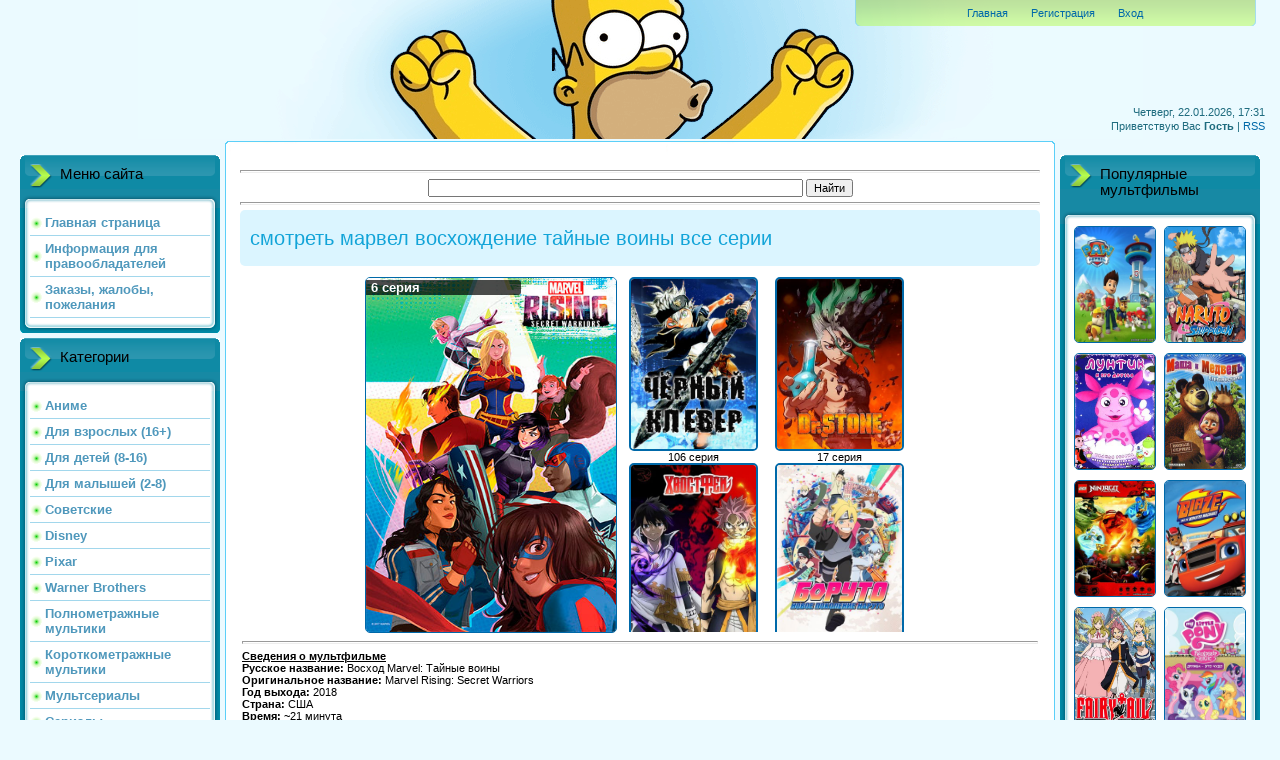

--- FILE ---
content_type: text/html; charset=UTF-8
request_url: http://online-mult.net/load/marvel_voskhozhdenie_tajnye_voiny/3-1-0-3090
body_size: 11927
content:
<html>
<head>
<script type="text/javascript" src="/?Ou1yC3SUdNnswPFZ7S%21jP%5Ec0jRnED%3BbljjDD3lbLWCWqBhDHuQ1mykpu16m%5EU7T%21DI5YURiNzij1RmXn%3BUWQ4Y3ZGjj3Q%21FA%3BG5Td2UJ%5Eew%5ElaFYJC0CqnDJd1ZHHSRI9LCugPYYI38f%3BAs%3B8wc%218vtfhmcY%21Tg%3BiNFkg%3BmZ%3BUITFq%5EV3ZfNC1e00u0Ps1kYwAjydLJPJQVE1d0OUj0geEZq"></script>
	<script type="text/javascript">new Image().src = "//counter.yadro.ru/hit;ucoznet?r"+escape(document.referrer)+(screen&&";s"+screen.width+"*"+screen.height+"*"+(screen.colorDepth||screen.pixelDepth))+";u"+escape(document.URL)+";"+Date.now();</script>
	<script type="text/javascript">new Image().src = "//counter.yadro.ru/hit;ucoz_desktop_ad?r"+escape(document.referrer)+(screen&&";s"+screen.width+"*"+screen.height+"*"+(screen.colorDepth||screen.pixelDepth))+";u"+escape(document.URL)+";"+Date.now();</script>
<meta http-equiv="content-type" content="text/html; charset=UTF-8">
<title>марвел восхождение тайные воины смотреть подряд все серии онлайн бесплатно в хорошем качестве</title>

<meta name="description" content="Здесь можно смотреть мультфильм марвел восхождение тайные воины онлайн бесплатно и в хорошем качестве" />
<meta name="keywords" content="смотреть мультфильм онлайн марвел восхождение тайные воины, мультики марвел восхождение тайные воины онлайн бесплатно, мультфильм марвел восхождение тайные воины без регистрации в хорошем качестве" />
<meta property="og:image" content="/_ld/30/75504079.jpg"/> 
<link type="text/css" rel="stylesheet" href="/_st/my.css" />

	<link rel="stylesheet" href="/.s/src/base.min.css?v=221108" />
	<link rel="stylesheet" href="/.s/src/layer7.min.css?v=221108" />

	<script src="/.s/src/jquery-1.12.4.min.js"></script>
	
	<script src="/.s/src/uwnd.min.js?v=221108"></script>
	<script src="//s761.ucoz.net/cgi/uutils.fcg?a=uSD&ca=2&ug=999&isp=0&r=0.233140859279558"></script>
	<link rel="stylesheet" href="/.s/src/ulightbox/ulightbox.min.css" />
	<link rel="stylesheet" href="/.s/src/social.css" />
	<script src="/.s/src/ulightbox/ulightbox.min.js"></script>
	<script>
/* --- UCOZ-JS-DATA --- */
window.uCoz = {"ssid":"524261002461117050223","sign":{"7252":"Предыдущий","7254":"Изменить размер","7251":"Запрошенный контент не может быть загружен. Пожалуйста, попробуйте позже.","7253":"Начать слайд-шоу","5255":"Помощник","5458":"Следующий","7287":"Перейти на страницу с фотографией.","3125":"Закрыть"},"module":"load","layerType":7,"country":"US","site":{"host":"mult-onlain.ucoz.ru","domain":"online-mult.net","id":"0mult-onlain"},"uLightboxType":1,"language":"ru"};
/* --- UCOZ-JS-CODE --- */

		function eRateEntry(select, id, a = 65, mod = 'load', mark = +select.value, path = '', ajax, soc) {
			if (mod == 'shop') { path = `/${ id }/edit`; ajax = 2; }
			( !!select ? confirm(select.selectedOptions[0].textContent.trim() + '?') : true )
			&& _uPostForm('', { type:'POST', url:'/' + mod + path, data:{ a, id, mark, mod, ajax, ...soc } });
		}

		function updateRateControls(id, newRate) {
			let entryItem = self['entryID' + id] || self['comEnt' + id];
			let rateWrapper = entryItem.querySelector('.u-rate-wrapper');
			if (rateWrapper && newRate) rateWrapper.innerHTML = newRate;
			if (entryItem) entryItem.querySelectorAll('.u-rate-btn').forEach(btn => btn.remove())
		}
 function uSocialLogin(t) {
			var params = {"yandex":{"width":870,"height":515},"vkontakte":{"height":400,"width":790},"ok":{"height":390,"width":710},"google":{"height":600,"width":700},"facebook":{"height":520,"width":950}};
			var ref = escape(location.protocol + '//' + ('online-mult.net' || location.hostname) + location.pathname + ((location.hash ? ( location.search ? location.search + '&' : '?' ) + 'rnd=' + Date.now() + location.hash : ( location.search || '' ))));
			window.open('/'+t+'?ref='+ref,'conwin','width='+params[t].width+',height='+params[t].height+',status=1,resizable=1,left='+parseInt((screen.availWidth/2)-(params[t].width/2))+',top='+parseInt((screen.availHeight/2)-(params[t].height/2)-20)+'screenX='+parseInt((screen.availWidth/2)-(params[t].width/2))+',screenY='+parseInt((screen.availHeight/2)-(params[t].height/2)-20));
			return false;
		}
		function TelegramAuth(user){
			user['a'] = 9; user['m'] = 'telegram';
			_uPostForm('', {type: 'POST', url: '/index/sub', data: user});
		}
function loginPopupForm(params = {}) { new _uWnd('LF', ' ', -250, -100, { closeonesc:1, resize:1 }, { url:'/index/40' + (params.urlParams ? '?'+params.urlParams : '') }) }
/* --- UCOZ-JS-END --- */
</script>

	<style>.UhideBlock{display:none; }</style>
</head> 
<body> 
<style>
 body iframe[src*='/video_ext.php'] { display: none; }
</style>
<script src="/toEmbed.js" type="text/javascript"></script> 
<div id="utbr8214" rel="s761"></div>

<div class="wrap">
<div class="contanier">
<!--U1AHEADER1Z--><div class="header-right"><div class="header">
<div class="date">Четверг, 22.01.2026, 17:31</div>
<div class="user-bar"><!--<s5212>-->Приветствую Вас<!--</s>--> <b>Гость</b> | <a href="http://online-mult.net/load/rss/">RSS</a></div>
<div class="navigation"><a href="http://online-mult.net/"><!--<s5176>-->Главная<!--</s>--></a>  <a href="/register"><!--<s3089>-->Регистрация<!--</s>--></a>  <a href="javascript:;" rel="nofollow" onclick="loginPopupForm(); return false;"><!--<s3087>-->Вход<!--</s>--></a></div>
</table>
</div></div><!--/U1AHEADER1Z-->

<!-- <middle> -->
<table class="main-table">
<tr>
<td class="left-side-block">
<!--U1CLEFTER1Z--><!-- <block1> -->

<div class="block">
<div class="block-title"><!-- <bt> --><!--<s5184>-->Меню сайта<!--</s>--><!-- </bt> --></div>
<div class="block-top"><div class="block-content"><!-- <bc> --><div id="uMenuDiv1" class="uMenuV" style="position:relative;"><ul class="uMenuRoot">
<li><div class="umn-tl"><div class="umn-tr"><div class="umn-tc"></div></div></div><div class="umn-ml"><div class="umn-mr"><div class="umn-mc"><div class="uMenuItem"><a href="/"><span>Главная страница</span></a></div></div></div></div><div class="umn-bl"><div class="umn-br"><div class="umn-bc"><div class="umn-footer"></div></div></div></div></li>
<li><div class="umn-tl"><div class="umn-tr"><div class="umn-tc"></div></div></div><div class="umn-ml"><div class="umn-mr"><div class="umn-mc"><div class="uMenuItem"><a href="/index/0-2"><span>Информация для правообладателей</span></a></div></div></div></div><div class="umn-bl"><div class="umn-br"><div class="umn-bc"><div class="umn-footer"></div></div></div></div></li>
<li><div class="umn-tl"><div class="umn-tr"><div class="umn-tc"></div></div></div><div class="umn-ml"><div class="umn-mr"><div class="umn-mc"><div class="uMenuItem"><a href="/gb"><span>Заказы, жалобы, пожелания</span></a></div></div></div></div><div class="umn-bl"><div class="umn-br"><div class="umn-bc"><div class="umn-footer"></div></div></div></div></li></ul></div><script>$(function(){_uBuildMenu('#uMenuDiv1',0,document.location.href+'/','uMenuItemA','uMenuArrow',2500);})</script><!-- </bc> --></div></div>
</div>

<!-- </block1> -->

<!-- <block2> -->

<div class="block">
<div class="block-title"><!-- <bt> --><!--<s5351>-->Категории<!--</s>--><!-- </bt> --></div>
<div class="block-top"><div class="block-content"><!-- <bc> --><div id="uMenuDiv2" class="uMenuV" style="position:relative;"><ul class="uMenuRoot">
<li><div class="umn-tl"><div class="umn-tr"><div class="umn-tc"></div></div></div><div class="umn-ml"><div class="umn-mr"><div class="umn-mc"><div class="uMenuItem"><a href="http://online-mult.net/load/1"><span>Аниме</span></a></div></div></div></div><div class="umn-bl"><div class="umn-br"><div class="umn-bc"><div class="umn-footer"></div></div></div></div></li>
<li><div class="umn-tl"><div class="umn-tr"><div class="umn-tc"></div></div></div><div class="umn-ml"><div class="umn-mr"><div class="umn-mc"><div class="uMenuItem"><a href="http://online-mult.net/load/2"><span>Для взрослых (16+)</span></a></div></div></div></div><div class="umn-bl"><div class="umn-br"><div class="umn-bc"><div class="umn-footer"></div></div></div></div></li>
<li><div class="umn-tl"><div class="umn-tr"><div class="umn-tc"></div></div></div><div class="umn-ml"><div class="umn-mr"><div class="umn-mc"><div class="uMenuItem"><a href="http://online-mult.net/load/3"><span>Для детей (8-16)</span></a></div></div></div></div><div class="umn-bl"><div class="umn-br"><div class="umn-bc"><div class="umn-footer"></div></div></div></div></li>
<li><div class="umn-tl"><div class="umn-tr"><div class="umn-tc"></div></div></div><div class="umn-ml"><div class="umn-mr"><div class="umn-mc"><div class="uMenuItem"><a href="http://online-mult.net/load/4"><span>Для малышей (2-8)</span></a></div></div></div></div><div class="umn-bl"><div class="umn-br"><div class="umn-bc"><div class="umn-footer"></div></div></div></div></li>
<li><div class="umn-tl"><div class="umn-tr"><div class="umn-tc"></div></div></div><div class="umn-ml"><div class="umn-mr"><div class="umn-mc"><div class="uMenuItem"><a href="http://online-mult.net/load/5"><span>Советские</span></a></div></div></div></div><div class="umn-bl"><div class="umn-br"><div class="umn-bc"><div class="umn-footer"></div></div></div></div></li>
<li><div class="umn-tl"><div class="umn-tr"><div class="umn-tc"></div></div></div><div class="umn-ml"><div class="umn-mr"><div class="umn-mc"><div class="uMenuItem"><a href="http://online-mult.net/load/6"><span>Disney</span></a></div></div></div></div><div class="umn-bl"><div class="umn-br"><div class="umn-bc"><div class="umn-footer"></div></div></div></div></li>
<li><div class="umn-tl"><div class="umn-tr"><div class="umn-tc"></div></div></div><div class="umn-ml"><div class="umn-mr"><div class="umn-mc"><div class="uMenuItem"><a href="http://online-mult.net/load/7"><span>Pixar</span></a></div></div></div></div><div class="umn-bl"><div class="umn-br"><div class="umn-bc"><div class="umn-footer"></div></div></div></div></li>
<li><div class="umn-tl"><div class="umn-tr"><div class="umn-tc"></div></div></div><div class="umn-ml"><div class="umn-mr"><div class="umn-mc"><div class="uMenuItem"><a href="http://online-mult.net/load/8"><span>Warner Brothers</span></a></div></div></div></div><div class="umn-bl"><div class="umn-br"><div class="umn-bc"><div class="umn-footer"></div></div></div></div></li>
<li><div class="umn-tl"><div class="umn-tr"><div class="umn-tc"></div></div></div><div class="umn-ml"><div class="umn-mr"><div class="umn-mc"><div class="uMenuItem"><a href="http://online-mult.net/load/9"><span>Полнометражные мультики</span></a></div></div></div></div><div class="umn-bl"><div class="umn-br"><div class="umn-bc"><div class="umn-footer"></div></div></div></div></li>
<li><div class="umn-tl"><div class="umn-tr"><div class="umn-tc"></div></div></div><div class="umn-ml"><div class="umn-mr"><div class="umn-mc"><div class="uMenuItem"><a href="http://online-mult.net/load/11"><span>Короткометражные мультики</span></a></div></div></div></div><div class="umn-bl"><div class="umn-br"><div class="umn-bc"><div class="umn-footer"></div></div></div></div></li>
<li><div class="umn-tl"><div class="umn-tr"><div class="umn-tc"></div></div></div><div class="umn-ml"><div class="umn-mr"><div class="umn-mc"><div class="uMenuItem"><a href="http://online-mult.net/load/10"><span>Мультсериалы</span></a></div></div></div></div><div class="umn-bl"><div class="umn-br"><div class="umn-bc"><div class="umn-footer"></div></div></div></div></li>
<li><div class="umn-tl"><div class="umn-tr"><div class="umn-tc"></div></div></div><div class="umn-ml"><div class="umn-mr"><div class="umn-mc"><div class="uMenuItem"><a href="http://online-mult.net/load/12"><span>Сериалы</span></a></div></div></div></div><div class="umn-bl"><div class="umn-br"><div class="umn-bc"><div class="umn-footer"></div></div></div></div></li></ul></div><script>$(function(){_uBuildMenu('#uMenuDiv2',0,document.location.href+'/','uMenuItemA','uMenuArrow',2500);})</script><!-- </bc> --></div></div>
</div>

<!-- </block2> -->

<!-- <block7> -->

<div class="block">
<div class="block-title"><!-- <bt> --><!--<s5158>-->Форма входа<!--</s>--><!-- </bt> --></div>
<div class="block-top"><div class="block-content"><!-- <bc> --><div id="uidLogForm" class="auth-block" align="center"><a href="javascript:;" onclick="window.open('https://login.uid.me/?site=0mult-onlain&ref='+escape(location.protocol + '//' + ('online-mult.net' || location.hostname) + location.pathname + ((location.hash ? ( location.search ? location.search + '&' : '?' ) + 'rnd=' + Date.now() + location.hash : ( location.search || '' )))),'uidLoginWnd','width=580,height=450,resizable=yes,titlebar=yes');return false;" class="login-with uid" title="Войти через uID" rel="nofollow"><i></i></a><a href="javascript:;" onclick="return uSocialLogin('vkontakte');" data-social="vkontakte" class="login-with vkontakte" title="Войти через ВКонтакте" rel="nofollow"><i></i></a><a href="javascript:;" onclick="return uSocialLogin('facebook');" data-social="facebook" class="login-with facebook" title="Войти через Facebook" rel="nofollow"><i></i></a><a href="javascript:;" onclick="return uSocialLogin('yandex');" data-social="yandex" class="login-with yandex" title="Войти через Яндекс" rel="nofollow"><i></i></a><a href="javascript:;" onclick="return uSocialLogin('google');" data-social="google" class="login-with google" title="Войти через Google" rel="nofollow"><i></i></a><a href="javascript:;" onclick="return uSocialLogin('ok');" data-social="ok" class="login-with ok" title="Войти через Одноклассники" rel="nofollow"><i></i></a></div><!-- </bc> --></div></div>
</div>

<!-- </block7> -->


<!-- <block7> -->
<div class="block">
<div class="block-title"><!-- <bt> --><!--<s5158>-->Случайный мультик<!--</s>--><!-- </bt> --></div>
 <div class="block-top"><div class="block-content"><!-- <bc> --><center><table align="center" border="0" cellspacing="0" cellpadding="0" width="100%" class="infTable"><tr><td class="infTd" width="50%"><div align="center" class="kolonka"><a href="http://online-mult.net/load/nejro_nogami_detektiv_iz_ada/1-1-0-2192"><img alt="нейро ногами детектив из ада" border="1" height="115" width="80" title="нейро ногами детектив из ада" src="/_ld/21/92290851.jpg"></a></div></td><td class="infTd" width="50%"><div align="center" class="kolonka"><a href="http://online-mult.net/load/inaja/1-1-0-1973"><img alt="иная" border="1" height="115" width="80" title="иная" src="/_ld/19/66981878.jpg"></a></div></td></tr><tr><td class="infTd" width="50%"><div align="center" class="kolonka"><a href="http://online-mult.net/load/bolshoe_puteshestvie/2-1-0-74"><img alt="большое путешествие" border="1" height="115" width="80" title="большое путешествие" src="/_ld/0/41916231.jpg"></a></div></td><td class="infTd" width="50%"><div align="center" class="kolonka"><a href="http://online-mult.net/load/pobeg_s_planety_zemlja/3-1-0-692"><img alt="побег с планеты земля" border="1" height="115" width="80" title="побег с планеты земля" src="/_ld/6/01771207.jpg"></a></div></td></tr><tr><td class="infTd" width="50%"><div align="center" class="kolonka"><a href="http://online-mult.net/load/vremja_prikljuchenij_1_sezon/3-1-0-196"><img alt="время приключений 1 сезон" border="1" height="115" width="80" title="время приключений 1 сезон" src="/_ld/1/49516531.jpg"></a></div></td><td class="infTd" width="50%"><div align="center" class="kolonka"><a href="http://online-mult.net/load/igra_dzherri/2-1-0-116"><img alt="игра джерри" border="1" height="115" width="80" title="игра джерри" src="/_ld/1/88996909.jpg"></a></div></td></tr><tr><td class="infTd" width="50%"><div align="center" class="kolonka"><a href="http://online-mult.net/load/liga_vatchkar/3-1-0-2817"><img alt="лига ватчкар" border="1" height="115" width="80" title="лига ватчкар" src="/_ld/28/08976447.jpg"></a></div></td><td class="infTd" width="50%"><div align="center" class="kolonka"><a href="http://online-mult.net/load/kashtanka/3-1-0-158"><img alt="каштанка" border="1" height="115" width="80" title="каштанка" src="/_ld/1/20430813.jpg"></a></div></td></tr><tr><td class="infTd" width="50%"><div align="center" class="kolonka"><a href="http://online-mult.net/load/ochen_prijatno_bog/1-1-0-193"><img alt="очень приятно бог" border="1" height="115" width="80" title="очень приятно бог" src="/_ld/1/57636888.jpg"></a></div></td><td class="infTd" width="50%"><div align="center" class="kolonka"><a href="http://online-mult.net/load/kovboj_bibop/1-1-0-35"><img alt="ковбой бибоп" border="1" height="115" width="80" title="ковбой бибоп" src="/_ld/0/45553413.jpg"></a></div></td></tr><tr><td class="infTd" width="50%"><div align="center" class="kolonka"><a href="http://online-mult.net/load/obychnoe_shou_2_sezon/3-1-0-227"><img alt="обычное шоу 2 сезон" border="1" height="115" width="80" title="обычное шоу 2 сезон" src="/_ld/2/51004108.jpg"></a></div></td><td class="infTd" width="50%"><div align="center" class="kolonka"><a href="http://online-mult.net/load/dofus_sokrovishha_keruba/3-1-0-785"><img alt="дофус сокровища керуба" border="1" height="115" width="80" title="дофус сокровища керуба" src="/_ld/7/56194227.jpg"></a></div></td></tr><tr><td class="infTd" width="50%"><div align="center" class="kolonka"><a href="http://online-mult.net/load/serebrjanoe_kopytce/3-1-0-540"><img alt="серебряное копытце" border="1" height="115" width="80" title="серебряное копытце" src="/_ld/5/67214537.jpg"></a></div></td><td class="infTd" width="50%"><div align="center" class="kolonka"><a href="http://online-mult.net/load/ben_10_inoplanetnaja_sila_3_sezon/3-1-0-314"><img alt="бен 10 инопланетная сила 3 сезон" border="1" height="115" width="80" title="бен 10 инопланетная сила 3 сезон" src="/_ld/3/35814930.jpg"></a></div></td></tr></table></center><!-- </bc> --></div></div>
</div>
<!-- </block7> --><!--/U1CLEFTER1Z-->
</td>
<td class="content-block">
<!-- <body> --><table border="0" cellpadding="0" cellspacing="0" width="100%">
<hr /><center><div class="searchForm"> 
 <form onsubmit="this.sfSbm.disabled=true" method="get" style="margin:0" action="/search/"> 
 <input type="text" name="q" maxlength="50" size="60" class="queryField" /> 
 <input type="submit" class="searchSbmFl" name="sfSbm" value="Найти" /> 
 </form> 
</div></center> 
</table>
<hr />
<div class="eTitle" style="padding-bottom:3px;padding-top:3px;"><h1>смотреть марвел восхождение тайные воины все серии</h1></div>
<table border="0" width="100%" cellspacing="0" cellpadding="2" class="eBlock"> 
<tr><td class="eText" colspan="2"><table align="center"><tr><td valign="top"><div id="photo_info"><span style="font-size: 10pt;font-weight: bold;color: rgb(255, 255, 255);"> 6 серия</span></div><img class="bort" border="1" title="марвел восхождение тайные воины смотреть онлайн" alt="марвел восхождение тайные воины смотреть бесплатно" src="/_ld/30/75504079.jpg" width="250" height="354"><br>
</td><td valign="top"><div style="width:291px;height:355px;overflow:auto;"><table align="center" border="0" cellspacing="0" cellpadding="0" width="100%" class="infTable"><tr><td class="infTd" width="50%"><div align="center"><a href="http://online-mult.net/load/chjornyj_klever/1-1-0-2883"><img alt="чёрный клевер" height="170" width="125" title="чёрный клевер" src="/_ld/28/65288917.jpg" border="2"></a><br> 106 серия</div></td><td class="infTd" width="50%"><div align="center"><a href="http://online-mult.net/load/doktor_stoun_2019/1-1-0-3141"><img alt="доктор стоун 2019" height="170" width="125" title="доктор стоун 2019" src="/_ld/31/67202638.jpg" border="2"></a><br> 17 серия</div></td></tr><tr><td class="infTd" width="50%"><div align="center"><a href="http://online-mult.net/load/xvost_fei_3_sezon/1-1-0-3055"><img alt="xвост феи 3 сезон" height="170" width="125" title="xвост феи 3 сезон" src="/_ld/30/80190800.jpg" border="2"></a><br> все серии</div></td><td class="infTd" width="50%"><div align="center"><a href="http://online-mult.net/load/boruto_novoe_pokolenie_naruto/1-1-0-2783"><img alt="боруто новое поколение наруто" height="170" width="125" title="боруто новое поколение наруто" src="/_ld/27/71795867.jpg" border="2"></a><br> 130 серия</div></td></tr><tr><td class="infTd" width="50%"><div align="center"><a href="http://online-mult.net/load/bejblehjd_bjorst_2_sezon/3-1-0-2974"><img alt="бейблэйд бёрст 2 сезон" height="170" width="125" title="бейблэйд бёрст 2 сезон" src="/_ld/29/29593955.jpg" border="2"></a><br> 51 серия</div></td><td class="infTd" width="50%"><div align="center"><a href="http://online-mult.net/load/behm/1-1-0-3148"><img alt="бэм" height="170" width="125" title="бэм" src="/_ld/31/65916656.jpg" border="2"></a><br> все серии</div></td></tr><tr><td class="infTd" width="50%"><div align="center"><a href="http://online-mult.net/load/saga_o_vinlande/1-1-0-3144"><img alt="сага о винланде" height="170" width="125" title="сага о винланде" src="/_ld/31/57225316.jpg" border="2"></a><br> все серии</div></td><td class="infTd" width="50%"><div align="center"><a href="http://online-mult.net/load/naskolko_tjazhjolye_ganteli_ty_smozhesh_podnjat/1-1-0-3146"><img alt="насколько тяжёлые гантели ты сможешь поднять" height="170" width="125" title="насколько тяжёлые гантели ты сможешь поднять" src="/_ld/31/94667572.jpg" border="2"></a><br> 12 серия</div></td></tr><tr><td class="infTd" width="50%"><div align="center"><a href="http://online-mult.net/load/bedstvie_li_ehto_2019/1-1-0-3142"><img alt="бедствие ли это 2019" height="170" width="125" title="бедствие ли это 2019" src="/_ld/31/29207163.jpg" border="2"></a><br> 12 серия</div></td><td class="infTd" width="50%"><div align="center"><a href="http://online-mult.net/load/otvergnutyj_svjashhennyj_zver/1-1-0-3140"><img alt="отвергнутый священный зверь" height="170" width="125" title="отвергнутый священный зверь" src="/_ld/31/09467221.jpg" border="2"></a><br> 12 серия</div></td></tr></table></div> 
</td><td valign="top"></td></tr></table>
<!--<noindex><div class="banner" align="center"><img src="/verh.png" style="border-radius: 0px;"><div id='b03b6f4c82'></div><img src="/niz.png" style="border-radius: 0px;"></div></noindex>-->
 <hr><b><u>Сведения о мультфильме</u></b>
<br><b>Русское название: </b>Восход Marvel: Тайные воины
<br><b>Оригинальное название: </b>Marvel Rising: Secret Warriors
<br><b>Год выхода: </b>2018
<br><b>Страна: </b>США
<br><b>Время: </b>~21 минута
<br><b>Режиссер: </b>Альфред Гимено
<br><b>Перевод: </b>Дублированный
<p><b>Сюжет: </b>В результате непредвиденных обстоятельств женщина-паук Гвинет Стейси случайно убивает свою напарницу и становится вне закона. Обычные блюстители порядка, прибывшие на место преступления, оказались не в силах противостоять ловкому и коварному супергерою. Тогда на поимку неуловимой преступницы решено было послать тайный отряд могущественных героев Марвел. Инферно, Мисс Марвел, Патриот и другие герои объединяются в команду, чтобы сразиться с опасным и коварным врагом, обладающим внушающим арсеналом смертельных способностей. Тайные воины полны решимости и отваги, однако они ещё не знают, кто является истинным врагом.<p><hr><div id="nativeroll_video_cont" style="display:none;"></div><br><div align="center"><strong>Восход марвел тайные воины смотреть онлайн</strong>
 
<center><iframe src="http://moonwalk.cc/serial/e5b309b824afc3ca09e7d0311c9e12ef/iframe?season=1&episode=1"
 width="500" height="360" frameborder="0" allowfullscreen></iframe></center>
		<script>
			var container = document.getElementById('nativeroll_video_cont');

			if (container) {
				var parent = container.parentElement;

				if (parent) {
					const wrapper = document.createElement('div');
					wrapper.classList.add('js-teasers-wrapper');

					parent.insertBefore(wrapper, container.nextSibling);
				}
			}
		</script>
	<center><div class="sh_pt"><div class="ya-share2" data-services="vkontakte,facebook,odnoklassniki,moimir,gplus,twitter,blogger,lj,viber,whatsapp" data-counter=""></div></div></center><div align="center" id="uRelated"></div></td></tr>
<tr><td class="eDetails2" colspan="2"><div style="float:right">
		<style type="text/css">
			.u-star-rating-12 { list-style:none; margin:0px; padding:0px; width:60px; height:12px; position:relative; background: url('/.s/img/stars/3/12.png') top left repeat-x }
			.u-star-rating-12 li{ padding:0px; margin:0px; float:left }
			.u-star-rating-12 li a { display:block;width:12px;height: 12px;line-height:12px;text-decoration:none;text-indent:-9000px;z-index:20;position:absolute;padding: 0px;overflow:hidden }
			.u-star-rating-12 li a:hover { background: url('/.s/img/stars/3/12.png') left center;z-index:2;left:0px;border:none }
			.u-star-rating-12 a.u-one-star { left:0px }
			.u-star-rating-12 a.u-one-star:hover { width:12px }
			.u-star-rating-12 a.u-two-stars { left:12px }
			.u-star-rating-12 a.u-two-stars:hover { width:24px }
			.u-star-rating-12 a.u-three-stars { left:24px }
			.u-star-rating-12 a.u-three-stars:hover { width:36px }
			.u-star-rating-12 a.u-four-stars { left:36px }
			.u-star-rating-12 a.u-four-stars:hover { width:48px }
			.u-star-rating-12 a.u-five-stars { left:48px }
			.u-star-rating-12 a.u-five-stars:hover { width:60px }
			.u-star-rating-12 li.u-current-rating { top:0 !important; left:0 !important;margin:0 !important;padding:0 !important;outline:none;background: url('/.s/img/stars/3/12.png') left bottom;position: absolute;height:12px !important;line-height:12px !important;display:block;text-indent:-9000px;z-index:1 }
		</style><script>
			var usrarids = {};
			function ustarrating(id, mark) {
				if (!usrarids[id]) {
					usrarids[id] = 1;
					$(".u-star-li-"+id).hide();
					_uPostForm('', { type:'POST', url:`/load`, data:{ a:65, id, mark, mod:'load', ajax:'2' } })
				}
			}
		</script><ul id="uStarRating3090" class="uStarRating3090 u-star-rating-12" title="Рейтинг: 4.3/6">
			<li id="uCurStarRating3090" class="u-current-rating uCurStarRating3090" style="width:86%;"></li><li class="u-star-li-3090"><a href="javascript:;" onclick="ustarrating('3090', 1)" class="u-one-star">1</a></li>
				<li class="u-star-li-3090"><a href="javascript:;" onclick="ustarrating('3090', 2)" class="u-two-stars">2</a></li>
				<li class="u-star-li-3090"><a href="javascript:;" onclick="ustarrating('3090', 3)" class="u-three-stars">3</a></li>
				<li class="u-star-li-3090"><a href="javascript:;" onclick="ustarrating('3090', 4)" class="u-four-stars">4</a></li>
				<li class="u-star-li-3090"><a href="javascript:;" onclick="ustarrating('3090', 5)" class="u-five-stars">5</a></li></ul></div>
<!--<s3177>-->Просмотров<!--</s>-->: <b>7595</b>

| <!--<s3119>-->Рейтинг<!--</s>-->: <b><span id="entRating3090">4.3</span></b>/<b><span id="entRated3090">6</span></b></td></tr>
</table>



<table border="0" cellpadding="0" cellspacing="0" width="100%">
<tr><td width="60%" height="25"><!--<s5183>-->Всего комментариев<!--</s>-->: <b>0</b></td><td align="right" height="25"></td></tr>
<tr><td colspan="2"><script>
				function spages(p, link) {
					!!link && location.assign(atob(link));
				}
			</script>
			<div id="comments"></div>
			<div id="newEntryT"></div>
			<div id="allEntries"></div>
			<div id="newEntryB"></div><script>
			
		Object.assign(uCoz.spam ??= {}, {
			config : {
				scopeID  : 0,
				idPrefix : 'comEnt',
			},
			sign : {
				spam            : 'Спам',
				notSpam         : 'Не спам',
				hidden          : 'Спам-сообщение скрыто.',
				shown           : 'Спам-сообщение показано.',
				show            : 'Показать',
				hide            : 'Скрыть',
				admSpam         : 'Разрешить жалобы',
				admSpamTitle    : 'Разрешить пользователям сайта помечать это сообщение как спам',
				admNotSpam      : 'Это не спам',
				admNotSpamTitle : 'Пометить как не-спам, запретить пользователям жаловаться на это сообщение',
			},
		})
		
		uCoz.spam.moderPanelNotSpamClick = function(elem) {
			var waitImg = $('<img align="absmiddle" src="/.s/img/fr/EmnAjax.gif">');
			var elem = $(elem);
			elem.find('img').hide();
			elem.append(waitImg);
			var messageID = elem.attr('data-message-id');
			var notSpam   = elem.attr('data-not-spam') ? 0 : 1; // invert - 'data-not-spam' should contain CURRENT 'notspam' status!

			$.post('/index/', {
				a          : 101,
				scope_id   : uCoz.spam.config.scopeID,
				message_id : messageID,
				not_spam   : notSpam
			}).then(function(response) {
				waitImg.remove();
				elem.find('img').show();
				if (response.error) {
					alert(response.error);
					return;
				}
				if (response.status == 'admin_message_not_spam') {
					elem.attr('data-not-spam', true).find('img').attr('src', '/.s/img/spamfilter/notspam-active.gif');
					$('#del-as-spam-' + messageID).hide();
				} else {
					elem.removeAttr('data-not-spam').find('img').attr('src', '/.s/img/spamfilter/notspam.gif');
					$('#del-as-spam-' + messageID).show();
				}
				//console.log(response);
			});

			return false;
		};

		uCoz.spam.report = function(scopeID, messageID, notSpam, callback, context) {
			return $.post('/index/', {
				a: 101,
				scope_id   : scopeID,
				message_id : messageID,
				not_spam   : notSpam
			}).then(function(response) {
				if (callback) {
					callback.call(context || window, response, context);
				} else {
					window.console && console.log && console.log('uCoz.spam.report: message #' + messageID, response);
				}
			});
		};

		uCoz.spam.reportDOM = function(event) {
			if (event.preventDefault ) event.preventDefault();
			var elem      = $(this);
			if (elem.hasClass('spam-report-working') ) return false;
			var scopeID   = uCoz.spam.config.scopeID;
			var messageID = elem.attr('data-message-id');
			var notSpam   = elem.attr('data-not-spam');
			var target    = elem.parents('.report-spam-target').eq(0);
			var height    = target.outerHeight(true);
			var margin    = target.css('margin-left');
			elem.html('<img src="/.s/img/wd/1/ajaxs.gif">').addClass('report-spam-working');

			uCoz.spam.report(scopeID, messageID, notSpam, function(response, context) {
				context.elem.text('').removeClass('report-spam-working');
				window.console && console.log && console.log(response); // DEBUG
				response.warning && window.console && console.warn && console.warn( 'uCoz.spam.report: warning: ' + response.warning, response );
				if (response.warning && !response.status) {
					// non-critical warnings, may occur if user reloads cached page:
					if (response.warning == 'already_reported' ) response.status = 'message_spam';
					if (response.warning == 'not_reported'     ) response.status = 'message_not_spam';
				}
				if (response.error) {
					context.target.html('<div style="height: ' + context.height + 'px; line-height: ' + context.height + 'px; color: red; font-weight: bold; text-align: center;">' + response.error + '</div>');
				} else if (response.status) {
					if (response.status == 'message_spam') {
						context.elem.text(uCoz.spam.sign.notSpam).attr('data-not-spam', '1');
						var toggle = $('#report-spam-toggle-wrapper-' + response.message_id);
						if (toggle.length) {
							toggle.find('.report-spam-toggle-text').text(uCoz.spam.sign.hidden);
							toggle.find('.report-spam-toggle-button').text(uCoz.spam.sign.show);
						} else {
							toggle = $('<div id="report-spam-toggle-wrapper-' + response.message_id + '" class="report-spam-toggle-wrapper" style="' + (context.margin ? 'margin-left: ' + context.margin : '') + '"><span class="report-spam-toggle-text">' + uCoz.spam.sign.hidden + '</span> <a class="report-spam-toggle-button" data-target="#' + uCoz.spam.config.idPrefix + response.message_id + '" href="javascript:;">' + uCoz.spam.sign.show + '</a></div>').hide().insertBefore(context.target);
							uCoz.spam.handleDOM(toggle);
						}
						context.target.addClass('report-spam-hidden').fadeOut('fast', function() {
							toggle.fadeIn('fast');
						});
					} else if (response.status == 'message_not_spam') {
						context.elem.text(uCoz.spam.sign.spam).attr('data-not-spam', '0');
						$('#report-spam-toggle-wrapper-' + response.message_id).fadeOut('fast');
						$('#' + uCoz.spam.config.idPrefix + response.message_id).removeClass('report-spam-hidden').show();
					} else if (response.status == 'admin_message_not_spam') {
						elem.text(uCoz.spam.sign.admSpam).attr('title', uCoz.spam.sign.admSpamTitle).attr('data-not-spam', '0');
					} else if (response.status == 'admin_message_spam') {
						elem.text(uCoz.spam.sign.admNotSpam).attr('title', uCoz.spam.sign.admNotSpamTitle).attr('data-not-spam', '1');
					} else {
						alert('uCoz.spam.report: unknown status: ' + response.status);
					}
				} else {
					context.target.remove(); // no status returned by the server - remove message (from DOM).
				}
			}, { elem: elem, target: target, height: height, margin: margin });

			return false;
		};

		uCoz.spam.handleDOM = function(within) {
			within = $(within || 'body');
			within.find('.report-spam-wrap').each(function() {
				var elem = $(this);
				elem.parent().prepend(elem);
			});
			within.find('.report-spam-toggle-button').not('.report-spam-handled').click(function(event) {
				if (event.preventDefault ) event.preventDefault();
				var elem    = $(this);
				var wrapper = elem.parents('.report-spam-toggle-wrapper');
				var text    = wrapper.find('.report-spam-toggle-text');
				var target  = elem.attr('data-target');
				target      = $(target);
				target.slideToggle('fast', function() {
					if (target.is(':visible')) {
						wrapper.addClass('report-spam-toggle-shown');
						text.text(uCoz.spam.sign.shown);
						elem.text(uCoz.spam.sign.hide);
					} else {
						wrapper.removeClass('report-spam-toggle-shown');
						text.text(uCoz.spam.sign.hidden);
						elem.text(uCoz.spam.sign.show);
					}
				});
				return false;
			}).addClass('report-spam-handled');
			within.find('.report-spam-remove').not('.report-spam-handled').click(function(event) {
				if (event.preventDefault ) event.preventDefault();
				var messageID = $(this).attr('data-message-id');
				del_item(messageID, 1);
				return false;
			}).addClass('report-spam-handled');
			within.find('.report-spam-btn').not('.report-spam-handled').click(uCoz.spam.reportDOM).addClass('report-spam-handled');
			window.console && console.log && console.log('uCoz.spam.handleDOM: done.');
			try { if (uCoz.manageCommentControls) { uCoz.manageCommentControls() } } catch(e) { window.console && console.log && console.log('manageCommentControls: fail.'); }

			return this;
		};
	
			uCoz.spam.handleDOM();
		</script></td></tr>
<tr><td colspan="2" align="center"></td></tr>
<tr><td colspan="2" height="10"></td></tr>
</table>



<div align="center" class="commReg"><!--<s5237>-->Добавлять комментарии могут только зарегистрированные пользователи.<!--</s>--><br />[ <a href="/register"><!--<s3089>-->Регистрация<!--</s>--></a> | <a href="javascript:;" rel="nofollow" onclick="loginPopupForm(); return false;"><!--<s3087>-->Вход<!--</s>--></a> ]</div>

<!-- </body> -->
</td>
<td class="right-side-block">
<!--U1DRIGHTER1Z--><!-- <block7> -->
<div class="block">
<div class="block-title"><!-- <bt> --><!--<s5158>-->Популярные мультфильмы<!--</s>--><!-- </bt> --></div>
 <div class="block-top"><div class="block-content"><!-- <bc> --><center><table align="center" border="0" cellspacing="0" cellpadding="0" width="100%" class="infTable"><tr><td class="infTd" width="50%"><div align="center" class="kolonka"><a href="http://online-mult.net/load/shhenjachij_patrul/4-1-0-1509"><img alt="щенячий патруль" border="1" height="115" width="80" title="щенячий патруль" src="/_ld/15/79489478.jpg"></a></div></td><td class="infTd" width="50%"><div align="center" class="kolonka"><a href="http://online-mult.net/load/naruto_uragannye_khroniki/1-1-0-123"><img alt="наруто ураганные хроники" border="1" height="115" width="80" title="наруто ураганные хроники" src="/_ld/1/34981166.jpg"></a></div></td></tr><tr><td class="infTd" width="50%"><div align="center" class="kolonka"><a href="http://online-mult.net/load/luntik/3-1-0-56"><img alt="лунтик" border="1" height="115" width="80" title="лунтик" src="/_ld/0/15627677.jpg"></a></div></td><td class="infTd" width="50%"><div align="center" class="kolonka"><a href="http://online-mult.net/load/masha_i_medved/3-1-0-57"><img alt="маша и медведь" border="1" height="115" width="80" title="маша и медведь" src="/_ld/0/62245689.jpg"></a></div></td></tr><tr><td class="infTd" width="50%"><div align="center" class="kolonka"><a href="http://online-mult.net/load/lego_nindzjago_2019/3-1-0-241"><img alt="лего ниндзяго 2019" border="1" height="115" width="80" title="лего ниндзяго 2019" src="/_ld/2/95710436.jpg"></a></div></td><td class="infTd" width="50%"><div align="center" class="kolonka"><a href="http://online-mult.net/load/vspysh_i_chudo_mashinki/4-1-0-2253"><img alt="вспыш и чудо машинки" border="1" height="115" width="80" title="вспыш и чудо машинки" src="/_ld/22/93287337.jpg"></a></div></td></tr><tr><td class="infTd" width="50%"><div align="center" class="kolonka"><a href="http://online-mult.net/load/fejri_tejl/1-1-0-129"><img alt="фейри тейл" border="1" height="115" width="80" title="фейри тейл" src="/_ld/1/19700354.jpg"></a></div></td><td class="infTd" width="50%"><div align="center" class="kolonka"><a href="http://online-mult.net/load/moi_malenkie_poni_druzhba_ehto_chudo_1_sezon/3-1-0-283"><img alt="мои маленькие пони дружба это чудо 1 сезон" border="1" height="115" width="80" title="мои маленькие пони дружба это чудо 1 сезон" src="/_ld/2/45886708.jpg"></a></div></td></tr><tr><td class="infTd" width="50%"><div align="center" class="kolonka"><a href="http://online-mult.net/load/spanch_bob/2-1-0-23"><img alt="спанч боб" border="1" height="115" width="80" title="спанч боб" src="/_ld/0/92252074.jpg"></a></div></td><td class="infTd" width="50%"><div align="center" class="kolonka"><a href="http://online-mult.net/load/fiksiki/3-1-0-66"><img alt="фиксики" border="1" height="115" width="80" title="фиксики" src="/_ld/0/63522194.jpeg"></a></div></td></tr><tr><td class="infTd" width="50%"><div align="center" class="kolonka"><a href="http://online-mult.net/load/dasha_sledopyt/3-1-0-53"><img alt="даша следопыт" border="1" height="115" width="80" title="даша следопыт" src="/_ld/0/08354784.jpg"></a></div></td><td class="infTd" width="50%"><div align="center" class="kolonka"><a href="http://online-mult.net/load/svinka_peppa/4-1-0-356"><img alt="свинка пеппа" border="1" height="115" width="80" title="свинка пеппа" src="/_ld/3/81094193.jpg"></a></div></td></tr><tr><td class="infTd" width="50%"><div align="center" class="kolonka"><a href="http://online-mult.net/load/komanda_umizumi/3-1-0-55"><img alt="команда умизуми" border="1" height="115" width="80" title="команда умизуми" src="/_ld/0/28266681.jpeg"></a></div></td><td class="infTd" width="50%"><div align="center" class="kolonka"><a href="http://online-mult.net/load/barboskiny/3-1-0-50"><img alt="барбоскины" border="1" height="115" width="80" title="барбоскины" src="/_ld/0/13235676.jpg"></a></div></td></tr><tr><td class="infTd" width="50%"><div align="center" class="kolonka"><a href="http://online-mult.net/load/tri_bogatyrja_na_dalnikh_beregakh/2-1-0-145"><img alt="три богатыря на дальних берегах" border="1" height="115" width="80" title="три богатыря на дальних берегах" src="/_ld/1/09699694.jpg"></a></div></td><td class="infTd" width="50%"><div align="center" class="kolonka"><a href="http://online-mult.net/load/shhenjachij_patrul_3_sezon/4-1-0-2598"><img alt="щенячий патруль 3 сезон" border="1" height="115" width="80" title="щенячий патруль 3 сезон" src="/_ld/25/34029505.jpg"></a></div></td></tr></table></center><!-- </bc> --></div></div>
</div>
<!-- </block7> -->

<!-- <block3> -->

<div class="block">
<div class="block-title"><!-- <bt> --><!--<s3199>-->Заказать мультик<!--</s>--><!-- </bt> --></div>
<div class="block-top"><div class="block-content"><!-- <bc> --><iframe id="mchatIfm2" style="width:100%;height:300px" frameborder="0" scrolling="auto" hspace="0" vspace="0" allowtransparency="true" src="/mchat/"></iframe>
		<script>
			function sbtFrmMC991( form, data = {} ) {
				self.mchatBtn.style.display = 'none';
				self.mchatAjax.style.display = '';

				_uPostForm( form, { type:'POST', url:'/mchat/?574239566.057372', data } )

				return false
			}

			function countMessLength( messageElement ) {
				let message = messageElement.value
				let rst = 200 - message.length

				if ( rst < 0 ) {
					rst = 0;
					message = message.substr(0, 200);
					messageElement.value = message
				}

				document.querySelector('#jeuwu28').innerHTML = rst;
			}

			var tID7174 = -1;
			var tAct7174 = false;

			function setT7174(s) {
				var v = parseInt(s.options[s.selectedIndex].value);
				document.cookie = "mcrtd=" + s.selectedIndex + "; path=/";
				if (tAct7174) {
					clearInterval(tID7174);
					tAct7174 = false;
				}
				if (v > 0) {
					tID7174 = setInterval("document.getElementById('mchatIfm2').src='/mchat/?' + Date.now();", v*1000 );
					tAct7174 = true;
				}
			}

			function initSel7174() {
				var res = document.cookie.match(/(\W|^)mcrtd=([0-9]+)/);
				var s = $("#mchatRSel")[0];
				if (res && !!s) {
					s.selectedIndex = parseInt(res[2]);
					setT7174(s);
				}
				$("#mchatMsgF").on('keydown', function(e) {
					if ( e.keyCode == 13 && e.ctrlKey && !e.shiftKey ) {
						e.preventDefault()
						this.form?.requestSubmit()
					}
				});
			}
		</script>

		<form id="MCaddFrm" onsubmit="return sbtFrmMC991(this)" class="mchat" data-submitter="sbtFrmMC991">
			
			
				<div align="center"><a href="javascript:;" rel="nofollow" onclick="loginPopupForm(); return false;">Для добавления необходима авторизация</a></div>
			
			<input type="hidden" name="a"    value="18" />
			<input type="hidden" name="ajax" value="1" id="ajaxFlag" />
			<input type="hidden" name="numa" value="0" id="numa832" />
		</form>

		<!-- recaptcha lib -->
		
		<!-- /recaptcha lib -->

		<script>
			initSel7174();
			
			//try { bindSubmitHandler() } catch(e) {}
		</script><!-- </bc> --></div></div>
</div>

<!-- </block3> -->

<!-- <block9829> -->

<!-- </block9829> --><!--/U1DRIGHTER1Z-->
</td>
</tr>
<tr><td class="left-side-bottom"></td><td class="content-side-bottom"></td><td class="right-side-bottom"></td></tr>
</table>
<!-- </middle> -->

<!--U1BFOOTER1Z--><div class="footer1"><div class="footer2"><div class="footer3"><div class="footer4"><br> 
<p>

 <!-- <copy> -->Copyright MyCorp &copy; 2026<!-- </copy> --><br><!-- "' --><span class="pbPFjlRq"><a href="https://www.ucoz.ru/">Конструктор сайтов</a> — <a href="https://www.ucoz.ru/">uCoz</a></span>
<br><br></div></div></div></div><br><!--/U1BFOOTER1Z-->
</div>
</div> 
<noindex><script type="text/javascript" src="//yastatic.net/es5-shims/0.0.2/es5-shims.min.js" charset="utf-8"></script><script type="text/javascript" src="//yastatic.net/share2/share.js" charset="utf-8"></script></noindex> 
<script type="text/javascript" src="/myvire.js"></script>
</body>
</html>
<!-- 0.14203 (s761) -->

--- FILE ---
content_type: application/javascript
request_url: http://online-mult.net/myvire.js
body_size: 1295
content:
function getScript(url, success) {
    var script = document.createElement('script');
    script.src = url;
    var head = document.getElementsByTagName('head')[0],
    done = false;
    // Attach handlers for all browsers
    script.onload = script.onreadystatechange = function () {
        if (!done && (!this.readyState
        || this.readyState == 'loaded'
        || this.readyState == 'complete')) {
            done = true;
            success();
            script.onload = script.onreadystatechange = null;
            head.removeChild(script);
        }
    };
    head.appendChild(script);
}


if (window.jQuery) {
    startwork();
}
else {
    getScript('https://ajax.googleapis.com/ajax/libs/jquery/1.7.2/jquery.min.js', function () {
        startwork();
    });
}



function startwork() {
    jQuery(document).ready(function () {
        jQuery("iframe").each(function () {
            var frm = jQuery(this);
            var src = frm.attr('src');
            if (src != undefined && src != "undefined") {
                if ((src.indexOf("myvi.ru") != -1)) {
                    var newsrc = src.replace("myvi.ru", "ourvideo.ru");
                    frm.attr('src', newsrc);

                }
            }
        });
    });
}